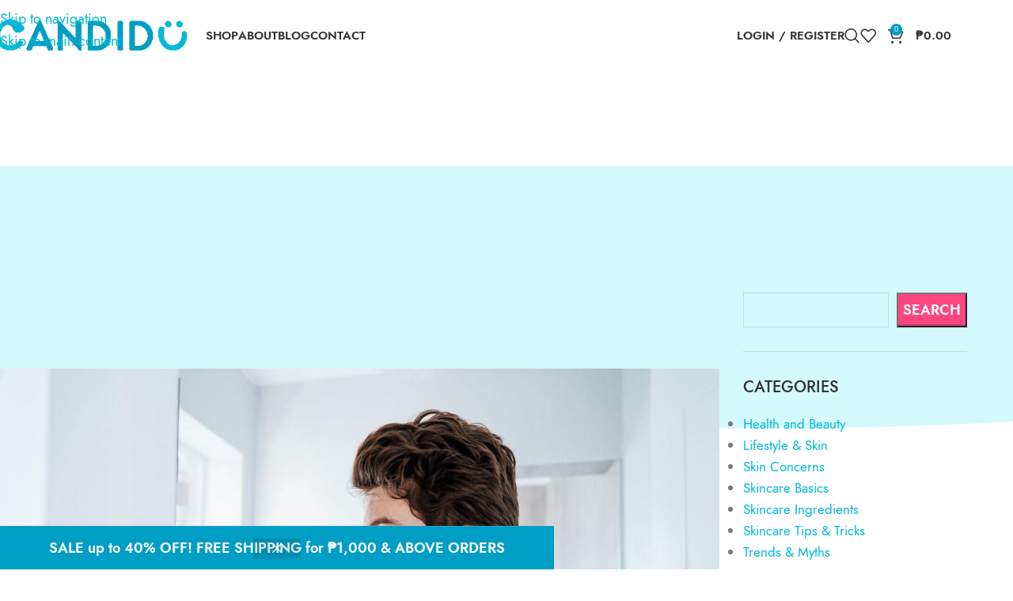

--- FILE ---
content_type: text/html; charset=utf-8
request_url: https://www.google.com/recaptcha/api2/aframe
body_size: 264
content:
<!DOCTYPE HTML><html><head><meta http-equiv="content-type" content="text/html; charset=UTF-8"></head><body><script nonce="83N36hnmi9QD-vzEahDHmQ">/** Anti-fraud and anti-abuse applications only. See google.com/recaptcha */ try{var clients={'sodar':'https://pagead2.googlesyndication.com/pagead/sodar?'};window.addEventListener("message",function(a){try{if(a.source===window.parent){var b=JSON.parse(a.data);var c=clients[b['id']];if(c){var d=document.createElement('img');d.src=c+b['params']+'&rc='+(localStorage.getItem("rc::a")?sessionStorage.getItem("rc::b"):"");window.document.body.appendChild(d);sessionStorage.setItem("rc::e",parseInt(sessionStorage.getItem("rc::e")||0)+1);localStorage.setItem("rc::h",'1768868098098');}}}catch(b){}});window.parent.postMessage("_grecaptcha_ready", "*");}catch(b){}</script></body></html>

--- FILE ---
content_type: text/css
request_url: https://www.candidu.ph/wp/wp-content/themes/wazile-candidu/style.css?ver=8.3.8
body_size: -436
content:
/*
THEME NAME: 	Wazile - CandidU
THEME URI: 		https://www.wazile.com
DESCRIPTION: 	Customized by Wazile
AUTHOR: 		WAZILE
AUTHOR URI: 	https://www.wazile.com
TEMPLATE: 	    woodmart
VERSION: 		1.0.0
TEXT DOMAIN:    woodmart
LICENSE: 		Creative Commons
LICENSE URI: 	http://creativecommons.org/licenses/by/4.0/
*/
